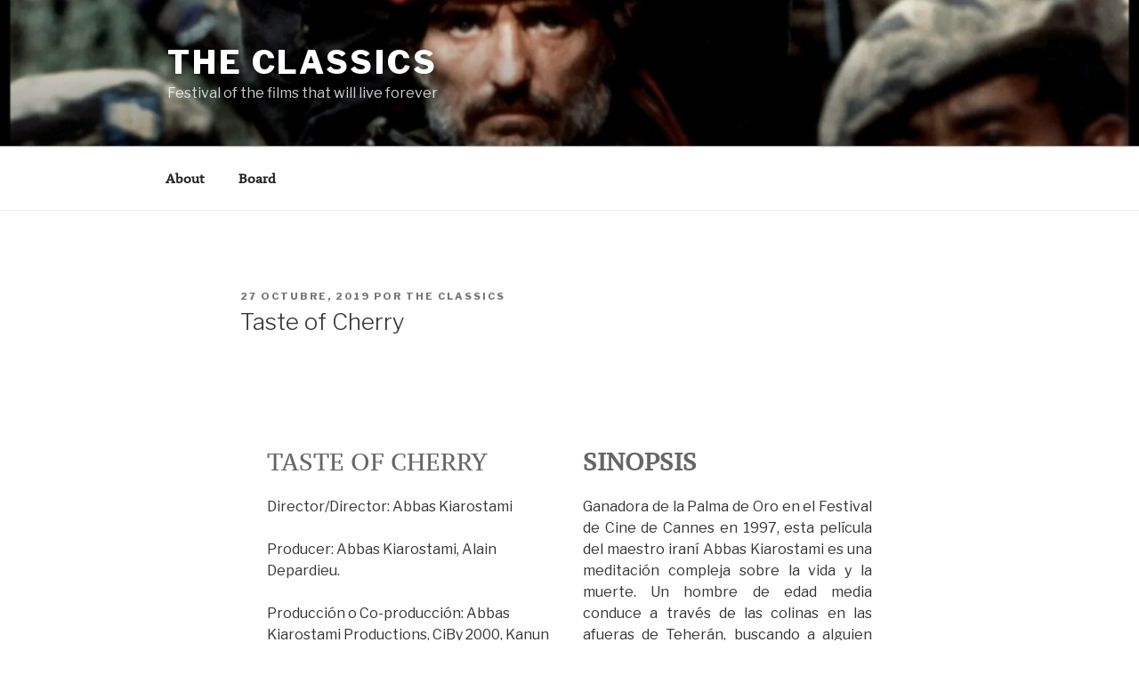

--- FILE ---
content_type: text/css
request_url: https://www.theclassics.co/wp-content/uploads/useanyfont/uaf.css?ver=1678216690
body_size: -78
content:
				@font-face {
					font-family: 'pt-sans-55';
					src: url('/wp-content/uploads/useanyfont/171102053808PT-SANS-55.woff') format('woff');
					  font-display: auto;
				}

				.pt-sans-55{font-family: 'pt-sans-55' !important;}

						h2, h3, li{
					font-family: 'pt-sans-55' !important;
				}
		